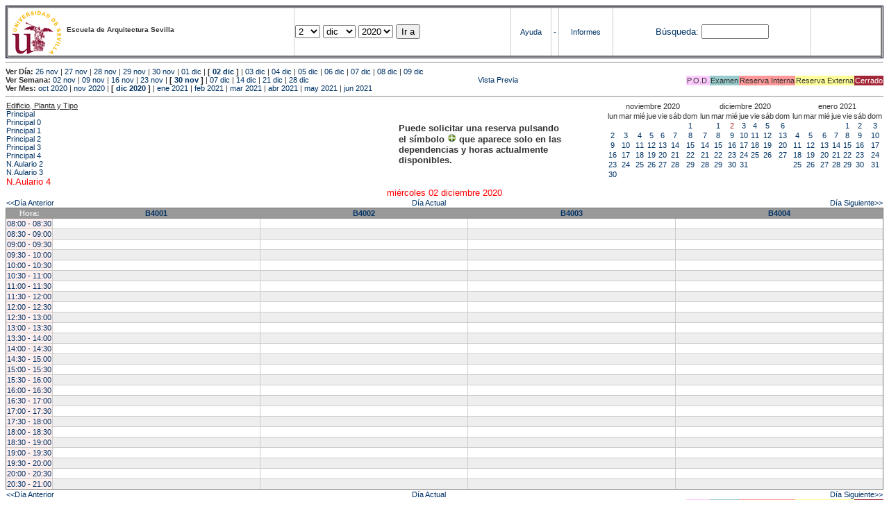

--- FILE ---
content_type: text/html; charset=
request_url: https://etsavirtual.us.es/mrbs/web/day.php?year=2020&month=12&day=2&area=204
body_size: 55794
content:
<!DOCTYPE HTML PUBLIC "-//W3C//DTD HTML 4.01 Transitional//EN"
                      "http://www.w3.org/TR/html4/loose.dtd">
<HTML>
  <HEAD>
    <LINK REL="stylesheet" href="mrbs.css" type="text/css">
    <META HTTP-EQUIV="Content-Type" content="text/html; charset=iso-8859-1">
    <META NAME="Robots" content="noindex">
    <TITLE>Sistema de Reserva de Espacios</TITLE>
    <SCRIPT LANGUAGE="JavaScript">

<!-- Begin

/*   Script inspired by "True Date Selector"
     Created by: Lee Hinder, lee.hinder@ntlworld.com

     Tested with Windows IE 6.0
     Tested with Linux Opera 7.21, Mozilla 1.3, Konqueror 3.1.0

*/

function daysInFebruary (year){
  // February has 28 days unless the year is divisible by four,
  // and if it is the turn of the century then the century year
  // must also be divisible by 400 when it has 29 days
  return (((year % 4 == 0) && ( (!(year % 100 == 0)) || (year % 400 == 0))) ? 29 : 28 );
}

//function for returning how many days there are in a month including leap years
function DaysInMonth(WhichMonth, WhichYear)
{
  var DaysInMonth = 31;
  if (WhichMonth == "4" || WhichMonth == "6" || WhichMonth == "9" || WhichMonth == "11")
    DaysInMonth = 30;
  if (WhichMonth == "2")
    DaysInMonth = daysInFebruary( WhichYear );
  return DaysInMonth;
}

//function to change the available days in a months
function ChangeOptionDays(formObj, prefix)
{
  var DaysObject = eval("formObj." + prefix + "day");
  var MonthObject = eval("formObj." + prefix + "month");
  var YearObject = eval("formObj." + prefix + "year");

  if (DaysObject.selectedIndex && DaysObject.options)
    { // The DOM2 standard way
    // alert("The DOM2 standard way");
    var DaySelIdx = DaysObject.selectedIndex;
    var Month = parseInt(MonthObject.options[MonthObject.selectedIndex].value);
    var Year = parseInt(YearObject.options[YearObject.selectedIndex].value);
    }
  else if (DaysObject.selectedIndex && DaysObject[DaysObject.selectedIndex])
    { // The legacy MRBS way
    // alert("The legacy MRBS way");
    var DaySelIdx = DaysObject.selectedIndex;
    var Month = parseInt(MonthObject[MonthObject.selectedIndex].value);
    var Year = parseInt(YearObject[YearObject.selectedIndex].value);
    }
  else if (DaysObject.value)
    { // Opera 6 stores the selectedIndex in property 'value'.
    // alert("The Opera 6 way");
    var DaySelIdx = parseInt(DaysObject.value);
    var Month = parseInt(MonthObject.options[MonthObject.value].value);
    var Year = parseInt(YearObject.options[YearObject.value].value);
    }

  // alert("Day="+(DaySelIdx+1)+" Month="+Month+" Year="+Year);

  var DaysForThisSelection = DaysInMonth(Month, Year);
  var CurrentDaysInSelection = DaysObject.length;
  if (CurrentDaysInSelection > DaysForThisSelection)
  {
    for (i=0; i<(CurrentDaysInSelection-DaysForThisSelection); i++)
    {
      DaysObject.options[DaysObject.options.length - 1] = null
    }
  }
  if (DaysForThisSelection > CurrentDaysInSelection)
  {
    for (i=0; i<DaysForThisSelection; i++)
    {
      DaysObject.options[i] = new Option(eval(i + 1));
    }
  }
  if (DaysObject.selectedIndex < 0) DaysObject.selectedIndex = 0;
  if (DaySelIdx >= DaysForThisSelection)
    DaysObject.selectedIndex = DaysForThisSelection-1;
  else
    DaysObject.selectedIndex = DaySelIdx;
}

  //  End -->
    </SCRIPT>
  </HEAD>
<BODY BGCOLOR="#ffffed" TEXT=black LINK="#5B69A6" VLINK="#5B69A6" ALINK=red>
	   
   
    <TABLE WIDTH="100%">
      <TR>
        <TD BGCOLOR="rgb(160,194,222)">
          <TABLE WIDTH="100%" BORDER=3>
            <TR>
              <TD CLASS="banner" BGCOLOR="#C0E0FF">
                <FONT SIZE=1>
                <IMG SRC="marca.jpg" align=middle> <B>Escuela de Arquitectura Sevilla</B><BR></FONT></TD>


                </FONT>
              </TD>
              <TD CLASS="banner" BGCOLOR="#C0E0FF">
                <FORM ACTION="day.php" METHOD=GET name="Form1">
                  <FONT SIZE=2>

                  <SELECT NAME="day">
                    <OPTION>1
                    <OPTION SELECTED>2
                    <OPTION>3
                    <OPTION>4
                    <OPTION>5
                    <OPTION>6
                    <OPTION>7
                    <OPTION>8
                    <OPTION>9
                    <OPTION>10
                    <OPTION>11
                    <OPTION>12
                    <OPTION>13
                    <OPTION>14
                    <OPTION>15
                    <OPTION>16
                    <OPTION>17
                    <OPTION>18
                    <OPTION>19
                    <OPTION>20
                    <OPTION>21
                    <OPTION>22
                    <OPTION>23
                    <OPTION>24
                    <OPTION>25
                    <OPTION>26
                    <OPTION>27
                    <OPTION>28
                    <OPTION>29
                    <OPTION>30
                    <OPTION>31
                  </SELECT>

                  <SELECT NAME="month" onchange="ChangeOptionDays(this.form,'')">
                    <OPTION VALUE="1">ene
                    <OPTION VALUE="2">feb
                    <OPTION VALUE="3">mar
                    <OPTION VALUE="4">abr
                    <OPTION VALUE="5">may
                    <OPTION VALUE="6">jun
                    <OPTION VALUE="7">jul
                    <OPTION VALUE="8">ago
                    <OPTION VALUE="9">sep
                    <OPTION VALUE="10">oct
                    <OPTION VALUE="11">nov
                    <OPTION VALUE="12" SELECTED>dic
                  </SELECT>
	          <SELECT NAME="year" onchange="ChangeOptionDays(this.form,'')">
                    <OPTION VALUE="2015">2015
                    <OPTION VALUE="2016">2016
                    <OPTION VALUE="2017">2017
                    <OPTION VALUE="2018">2018
                    <OPTION VALUE="2019">2019
                    <OPTION VALUE="2020" SELECTED>2020
                    <OPTION VALUE="2021">2021
                    <OPTION VALUE="2022">2022
                    <OPTION VALUE="2023">2023
                    <OPTION VALUE="2024">2024
                    <OPTION VALUE="2025">2025
                    <OPTION VALUE="2026">2026
                    <OPTION VALUE="2027">2027
                    <OPTION VALUE="2028">2028
                    <OPTION VALUE="2029">2029
                    <OPTION VALUE="2030">2030
                    <OPTION VALUE="2031">2031
                  </SELECT>
                    <INPUT TYPE=HIDDEN NAME=area VALUE=204>
	            <SCRIPT LANGUAGE="JavaScript">
                    <!--
                    // fix number of days for the $month/$year that you start with
                    ChangeOptionDays(document.Form1, ''); // Note: The 2nd arg must match the first in the call to genDateSelector above.
                    // -->
                    </SCRIPT>
                    <INPUT TYPE=SUBMIT VALUE="Ir a">
                  </FONT>
                </FORM>
              </TD>
              <TD CLASS="banner" BGCOLOR="#C0E0FF" ALIGN=CENTER>
                <A HREF="help.php?day=2&month=12&year=2020">Ayuda</A>
              </TD>
              <TD CLASS="banner" BGCOLOR="C0E0FF" ALIGN=CENTER>
                <A HREF="admin.php?day=2&month=12&year=2020">-</A>
              </TD>
              <TD CLASS="banner" BGCOLOR="#C0E0FF" ALIGN=CENTER>
                <A HREF="report.php">Informes</A>
              </TD>
              <TD CLASS="banner" BGCOLOR="#C0E0FF" ALIGN=CENTER>
                <FORM METHOD=GET ACTION="search.php">
                  <FONT SIZE=2>
                    <A HREF="search.php?advanced=1">B&uacute;squeda:</A>
                  </FONT>
                  <INPUT TYPE=TEXT   NAME="search_str" VALUE="" SIZE=10>
                  <INPUT TYPE=HIDDEN NAME=day        VALUE="2"        >
                  <INPUT TYPE=HIDDEN NAME=month      VALUE="12"        >
                  <INPUT TYPE=HIDDEN NAME=year       VALUE="2020"        >

                  <INPUT TYPE=HIDDEN NAME=area VALUE=204>
                </FORM>
              </TD>
              <TD CLASS="banner" BGCOLOR="#C0E0FF" ALIGN=CENTER>
                <br>
                <FORM METHOD=POST ACTION="admin.php">
                  <input type="hidden" name="TargetURL" value="day.php?year=2020&month=12&day=2&area=204" />
                  <input type="hidden" name="Action" value="QueryName" />
                  <input type="submit" style="background-color:white; border:none; color:white" value=" Entrar " />
                </FORM>
              </TD>
            </TR>
          </TABLE>
	 </TD>
      </TR>
    </TABLE>

<HR><B>Ver D&iacute;a:</B>
<a href="day.php?year=2020&month=11&day=26&area=204">26 nov</a>
 | <a href="day.php?year=2020&month=11&day=27&area=204">27 nov</a>
 | <a href="day.php?year=2020&month=11&day=28&area=204">28 nov</a>
 | <a href="day.php?year=2020&month=11&day=29&area=204">29 nov</a>
 | <a href="day.php?year=2020&month=11&day=30&area=204">30 nov</a>
 | <a href="day.php?year=2020&month=12&day=01&area=204">01 dic</a>
 | <b>[ <a href="day.php?year=2020&month=12&day=02&area=204">02 dic</a>
]</b>  | <a href="day.php?year=2020&month=12&day=03&area=204">03 dic</a>
 | <a href="day.php?year=2020&month=12&day=04&area=204">04 dic</a>
 | <a href="day.php?year=2020&month=12&day=05&area=204">05 dic</a>
 | <a href="day.php?year=2020&month=12&day=06&area=204">06 dic</a>
 | <a href="day.php?year=2020&month=12&day=07&area=204">07 dic</a>
 | <a href="day.php?year=2020&month=12&day=08&area=204">08 dic</a>
 | <a href="day.php?year=2020&month=12&day=09&area=204">09 dic</a>
<BR><B>Ver Semana:</B>
<a href="week.php?year=2020&month=11&day=02&area=204">02 nov</a>
 | <a href="week.php?year=2020&month=11&day=09&area=204">09 nov</a>
 | <a href="week.php?year=2020&month=11&day=16&area=204">16 nov</a>
 | <a href="week.php?year=2020&month=11&day=23&area=204">23 nov</a>
 | <b>[ <a href="week.php?year=2020&month=11&day=30&area=204">30 nov</a>
]</b>  | <a href="week.php?year=2020&month=12&day=07&area=204">07 dic</a>
 | <a href="week.php?year=2020&month=12&day=14&area=204">14 dic</a>
 | <a href="week.php?year=2020&month=12&day=21&area=204">21 dic</a>
 | <a href="week.php?year=2020&month=12&day=28&area=204">28 dic</a>
<table VALIGN=Bottom ALIGN=Right  border=0><tr>
<td class="A" bgcolor="#FFCCFF" style="white-space:nowrap;">P.O.D.</td>
<td class="B" bgcolor="#99CCCC" style="white-space:nowrap;">Examen</td>
<td class="C" bgcolor="#FF9999" style="white-space:nowrap;">Reserva Interna</td>
<td class="D" bgcolor="#FFFF99" style="white-space:nowrap;">Reserva Externa</td>
<td class="F" bgcolor="#FFCC99" style="white-space:nowrap;"><FONT COLOR=white>Cerrado</FONT></td>
</table>
 <a href="day.php?year=2020&month=12&day=2&area=204&pview=1">                                                                                Vista Previa</a><BR><B>Ver Mes:</B>
<a href="month.php?year=2020&month=10&area=204">oct 2020</a>
 | <a href="month.php?year=2020&month=11&area=204">nov 2020</a>
 | <b>[ <a href="month.php?year=2020&month=12&area=204">dic 2020</a>
]</b>  | <a href="month.php?year=2021&month=01&area=204">ene 2021</a>
 | <a href="month.php?year=2021&month=02&area=204">feb 2021</a>
 | <a href="month.php?year=2021&month=03&area=204">mar 2021</a>
 | <a href="month.php?year=2021&month=04&area=204">abr 2021</a>
 | <a href="month.php?year=2021&month=05&area=204">may 2021</a>
 | <a href="month.php?year=2021&month=06&area=204">jun 2021</a>


<HR>

</BODY>
</HTML><table width="100%"><tr><td width="60%"><u>Edificio, Planta y Tipo</u><br><a href="day.php?year=2020&month=12&day=2&area=99"> Principal</a><br>
<a href="day.php?year=2020&month=12&day=2&area=100"> Principal 0</a><br>
<a href="day.php?year=2020&month=12&day=2&area=101"> Principal 1</a><br>
<a href="day.php?year=2020&month=12&day=2&area=102"> Principal 2</a><br>
<a href="day.php?year=2020&month=12&day=2&area=103"> Principal 3</a><br>
<a href="day.php?year=2020&month=12&day=2&area=104"> Principal 4</a><br>
<a href="day.php?year=2020&month=12&day=2&area=448">N.Aulario 2</a><br>
<a href="day.php?year=2020&month=12&day=2&area=203">N.Aulario 3</a><br>
<a href="day.php?year=2020&month=12&day=2&area=204"><font size="2" color="red">N.Aulario 4</font></a><br>
</td>
<td width="30%" style='vertical-align:middle'><p style='font-weight: bold; font-size:13px'>Puede solicitar una reserva pulsando<BR>el símbolo <img src=new.gif width=13 border=0> que aparece solo en las<BR>dependencias y horas actualmente<BR>disponibles.</p></td><td><table class="calendar">
<tr>
<td align=center valign=top class="calendarHeader" colspan=7>noviembre&nbsp;2020</td>
</tr>
<tr>
<td align=center valign=top class="calendarHeader">lun</td>
<td align=center valign=top class="calendarHeader">mar</td>
<td align=center valign=top class="calendarHeader">mié</td>
<td align=center valign=top class="calendarHeader">jue</td>
<td align=center valign=top class="calendarHeader">vie</td>
<td align=center valign=top class="calendarHeader">sáb</td>
<td align=center valign=top class="calendarHeader">dom</td>
</tr>
<tr>
<td class="calendar" align="center" valign="top">&nbsp;</td>
<td class="calendar" align="center" valign="top">&nbsp;</td>
<td class="calendar" align="center" valign="top">&nbsp;</td>
<td class="calendar" align="center" valign="top">&nbsp;</td>
<td class="calendar" align="center" valign="top">&nbsp;</td>
<td class="calendar" align="center" valign="top">&nbsp;</td>
<td class="calendar" align="center" valign="top"><a href="day.php?year=2020&month=11&day=1&area=204">1</a></td>
</tr>
<tr>
<td class="calendar" align="center" valign="top"><a href="day.php?year=2020&month=11&day=2&area=204">2</a></td>
<td class="calendar" align="center" valign="top"><a href="day.php?year=2020&month=11&day=3&area=204">3</a></td>
<td class="calendar" align="center" valign="top"><a href="day.php?year=2020&month=11&day=4&area=204">4</a></td>
<td class="calendar" align="center" valign="top"><a href="day.php?year=2020&month=11&day=5&area=204">5</a></td>
<td class="calendar" align="center" valign="top"><a href="day.php?year=2020&month=11&day=6&area=204">6</a></td>
<td class="calendar" align="center" valign="top"><a href="day.php?year=2020&month=11&day=7&area=204">7</a></td>
<td class="calendar" align="center" valign="top"><a href="day.php?year=2020&month=11&day=8&area=204">8</a></td>
</tr>
<tr>
<td class="calendar" align="center" valign="top"><a href="day.php?year=2020&month=11&day=9&area=204">9</a></td>
<td class="calendar" align="center" valign="top"><a href="day.php?year=2020&month=11&day=10&area=204">10</a></td>
<td class="calendar" align="center" valign="top"><a href="day.php?year=2020&month=11&day=11&area=204">11</a></td>
<td class="calendar" align="center" valign="top"><a href="day.php?year=2020&month=11&day=12&area=204">12</a></td>
<td class="calendar" align="center" valign="top"><a href="day.php?year=2020&month=11&day=13&area=204">13</a></td>
<td class="calendar" align="center" valign="top"><a href="day.php?year=2020&month=11&day=14&area=204">14</a></td>
<td class="calendar" align="center" valign="top"><a href="day.php?year=2020&month=11&day=15&area=204">15</a></td>
</tr>
<tr>
<td class="calendar" align="center" valign="top"><a href="day.php?year=2020&month=11&day=16&area=204">16</a></td>
<td class="calendar" align="center" valign="top"><a href="day.php?year=2020&month=11&day=17&area=204">17</a></td>
<td class="calendar" align="center" valign="top"><a href="day.php?year=2020&month=11&day=18&area=204">18</a></td>
<td class="calendar" align="center" valign="top"><a href="day.php?year=2020&month=11&day=19&area=204">19</a></td>
<td class="calendar" align="center" valign="top"><a href="day.php?year=2020&month=11&day=20&area=204">20</a></td>
<td class="calendar" align="center" valign="top"><a href="day.php?year=2020&month=11&day=21&area=204">21</a></td>
<td class="calendar" align="center" valign="top"><a href="day.php?year=2020&month=11&day=22&area=204">22</a></td>
</tr>
<tr>
<td class="calendar" align="center" valign="top"><a href="day.php?year=2020&month=11&day=23&area=204">23</a></td>
<td class="calendar" align="center" valign="top"><a href="day.php?year=2020&month=11&day=24&area=204">24</a></td>
<td class="calendar" align="center" valign="top"><a href="day.php?year=2020&month=11&day=25&area=204">25</a></td>
<td class="calendar" align="center" valign="top"><a href="day.php?year=2020&month=11&day=26&area=204">26</a></td>
<td class="calendar" align="center" valign="top"><a href="day.php?year=2020&month=11&day=27&area=204">27</a></td>
<td class="calendar" align="center" valign="top"><a href="day.php?year=2020&month=11&day=28&area=204">28</a></td>
<td class="calendar" align="center" valign="top"><a href="day.php?year=2020&month=11&day=29&area=204">29</a></td>
</tr>
<tr>
<td class="calendar" align="center" valign="top"><a href="day.php?year=2020&month=11&day=30&area=204">30</a></td>
<td class="calendar" align="center" valign="top">&nbsp;</td>
<td class="calendar" align="center" valign="top">&nbsp;</td>
<td class="calendar" align="center" valign="top">&nbsp;</td>
<td class="calendar" align="center" valign="top">&nbsp;</td>
<td class="calendar" align="center" valign="top">&nbsp;</td>
<td class="calendar" align="center" valign="top">&nbsp;</td>
</tr>
</table>
</td><td><table class="calendar">
<tr>
<td align=center valign=top class="calendarHeader" colspan=7>diciembre&nbsp;2020</td>
</tr>
<tr>
<td align=center valign=top class="calendarHeader">lun</td>
<td align=center valign=top class="calendarHeader">mar</td>
<td align=center valign=top class="calendarHeader">mié</td>
<td align=center valign=top class="calendarHeader">jue</td>
<td align=center valign=top class="calendarHeader">vie</td>
<td align=center valign=top class="calendarHeader">sáb</td>
<td align=center valign=top class="calendarHeader">dom</td>
</tr>
<tr>
<td class="calendar" align="center" valign="top">&nbsp;</td>
<td class="calendar" align="center" valign="top"><a href="day.php?year=2020&month=12&day=1&area=204">1</a></td>
<td class="calendar" align="center" valign="top"><a href="day.php?year=2020&month=12&day=2&area=204"><font class="calendarHighlight">2</font></a></td>
<td class="calendar" align="center" valign="top"><a href="day.php?year=2020&month=12&day=3&area=204">3</a></td>
<td class="calendar" align="center" valign="top"><a href="day.php?year=2020&month=12&day=4&area=204">4</a></td>
<td class="calendar" align="center" valign="top"><a href="day.php?year=2020&month=12&day=5&area=204">5</a></td>
<td class="calendar" align="center" valign="top"><a href="day.php?year=2020&month=12&day=6&area=204">6</a></td>
</tr>
<tr>
<td class="calendar" align="center" valign="top"><a href="day.php?year=2020&month=12&day=7&area=204">7</a></td>
<td class="calendar" align="center" valign="top"><a href="day.php?year=2020&month=12&day=8&area=204">8</a></td>
<td class="calendar" align="center" valign="top"><a href="day.php?year=2020&month=12&day=9&area=204">9</a></td>
<td class="calendar" align="center" valign="top"><a href="day.php?year=2020&month=12&day=10&area=204">10</a></td>
<td class="calendar" align="center" valign="top"><a href="day.php?year=2020&month=12&day=11&area=204">11</a></td>
<td class="calendar" align="center" valign="top"><a href="day.php?year=2020&month=12&day=12&area=204">12</a></td>
<td class="calendar" align="center" valign="top"><a href="day.php?year=2020&month=12&day=13&area=204">13</a></td>
</tr>
<tr>
<td class="calendar" align="center" valign="top"><a href="day.php?year=2020&month=12&day=14&area=204">14</a></td>
<td class="calendar" align="center" valign="top"><a href="day.php?year=2020&month=12&day=15&area=204">15</a></td>
<td class="calendar" align="center" valign="top"><a href="day.php?year=2020&month=12&day=16&area=204">16</a></td>
<td class="calendar" align="center" valign="top"><a href="day.php?year=2020&month=12&day=17&area=204">17</a></td>
<td class="calendar" align="center" valign="top"><a href="day.php?year=2020&month=12&day=18&area=204">18</a></td>
<td class="calendar" align="center" valign="top"><a href="day.php?year=2020&month=12&day=19&area=204">19</a></td>
<td class="calendar" align="center" valign="top"><a href="day.php?year=2020&month=12&day=20&area=204">20</a></td>
</tr>
<tr>
<td class="calendar" align="center" valign="top"><a href="day.php?year=2020&month=12&day=21&area=204">21</a></td>
<td class="calendar" align="center" valign="top"><a href="day.php?year=2020&month=12&day=22&area=204">22</a></td>
<td class="calendar" align="center" valign="top"><a href="day.php?year=2020&month=12&day=23&area=204">23</a></td>
<td class="calendar" align="center" valign="top"><a href="day.php?year=2020&month=12&day=24&area=204">24</a></td>
<td class="calendar" align="center" valign="top"><a href="day.php?year=2020&month=12&day=25&area=204">25</a></td>
<td class="calendar" align="center" valign="top"><a href="day.php?year=2020&month=12&day=26&area=204">26</a></td>
<td class="calendar" align="center" valign="top"><a href="day.php?year=2020&month=12&day=27&area=204">27</a></td>
</tr>
<tr>
<td class="calendar" align="center" valign="top"><a href="day.php?year=2020&month=12&day=28&area=204">28</a></td>
<td class="calendar" align="center" valign="top"><a href="day.php?year=2020&month=12&day=29&area=204">29</a></td>
<td class="calendar" align="center" valign="top"><a href="day.php?year=2020&month=12&day=30&area=204">30</a></td>
<td class="calendar" align="center" valign="top"><a href="day.php?year=2020&month=12&day=31&area=204">31</a></td>
<td class="calendar" align="center" valign="top">&nbsp;</td>
<td class="calendar" align="center" valign="top">&nbsp;</td>
<td class="calendar" align="center" valign="top">&nbsp;</td>
</tr>
</table>
</td><td><table class="calendar">
<tr>
<td align=center valign=top class="calendarHeader" colspan=7>enero&nbsp;2021</td>
</tr>
<tr>
<td align=center valign=top class="calendarHeader">lun</td>
<td align=center valign=top class="calendarHeader">mar</td>
<td align=center valign=top class="calendarHeader">mié</td>
<td align=center valign=top class="calendarHeader">jue</td>
<td align=center valign=top class="calendarHeader">vie</td>
<td align=center valign=top class="calendarHeader">sáb</td>
<td align=center valign=top class="calendarHeader">dom</td>
</tr>
<tr>
<td class="calendar" align="center" valign="top">&nbsp;</td>
<td class="calendar" align="center" valign="top">&nbsp;</td>
<td class="calendar" align="center" valign="top">&nbsp;</td>
<td class="calendar" align="center" valign="top">&nbsp;</td>
<td class="calendar" align="center" valign="top"><a href="day.php?year=2021&month=01&day=1&area=204">1</a></td>
<td class="calendar" align="center" valign="top"><a href="day.php?year=2021&month=01&day=2&area=204">2</a></td>
<td class="calendar" align="center" valign="top"><a href="day.php?year=2021&month=01&day=3&area=204">3</a></td>
</tr>
<tr>
<td class="calendar" align="center" valign="top"><a href="day.php?year=2021&month=01&day=4&area=204">4</a></td>
<td class="calendar" align="center" valign="top"><a href="day.php?year=2021&month=01&day=5&area=204">5</a></td>
<td class="calendar" align="center" valign="top"><a href="day.php?year=2021&month=01&day=6&area=204">6</a></td>
<td class="calendar" align="center" valign="top"><a href="day.php?year=2021&month=01&day=7&area=204">7</a></td>
<td class="calendar" align="center" valign="top"><a href="day.php?year=2021&month=01&day=8&area=204">8</a></td>
<td class="calendar" align="center" valign="top"><a href="day.php?year=2021&month=01&day=9&area=204">9</a></td>
<td class="calendar" align="center" valign="top"><a href="day.php?year=2021&month=01&day=10&area=204">10</a></td>
</tr>
<tr>
<td class="calendar" align="center" valign="top"><a href="day.php?year=2021&month=01&day=11&area=204">11</a></td>
<td class="calendar" align="center" valign="top"><a href="day.php?year=2021&month=01&day=12&area=204">12</a></td>
<td class="calendar" align="center" valign="top"><a href="day.php?year=2021&month=01&day=13&area=204">13</a></td>
<td class="calendar" align="center" valign="top"><a href="day.php?year=2021&month=01&day=14&area=204">14</a></td>
<td class="calendar" align="center" valign="top"><a href="day.php?year=2021&month=01&day=15&area=204">15</a></td>
<td class="calendar" align="center" valign="top"><a href="day.php?year=2021&month=01&day=16&area=204">16</a></td>
<td class="calendar" align="center" valign="top"><a href="day.php?year=2021&month=01&day=17&area=204">17</a></td>
</tr>
<tr>
<td class="calendar" align="center" valign="top"><a href="day.php?year=2021&month=01&day=18&area=204">18</a></td>
<td class="calendar" align="center" valign="top"><a href="day.php?year=2021&month=01&day=19&area=204">19</a></td>
<td class="calendar" align="center" valign="top"><a href="day.php?year=2021&month=01&day=20&area=204">20</a></td>
<td class="calendar" align="center" valign="top"><a href="day.php?year=2021&month=01&day=21&area=204">21</a></td>
<td class="calendar" align="center" valign="top"><a href="day.php?year=2021&month=01&day=22&area=204">22</a></td>
<td class="calendar" align="center" valign="top"><a href="day.php?year=2021&month=01&day=23&area=204">23</a></td>
<td class="calendar" align="center" valign="top"><a href="day.php?year=2021&month=01&day=24&area=204">24</a></td>
</tr>
<tr>
<td class="calendar" align="center" valign="top"><a href="day.php?year=2021&month=01&day=25&area=204">25</a></td>
<td class="calendar" align="center" valign="top"><a href="day.php?year=2021&month=01&day=26&area=204">26</a></td>
<td class="calendar" align="center" valign="top"><a href="day.php?year=2021&month=01&day=27&area=204">27</a></td>
<td class="calendar" align="center" valign="top"><a href="day.php?year=2021&month=01&day=28&area=204">28</a></td>
<td class="calendar" align="center" valign="top"><a href="day.php?year=2021&month=01&day=29&area=204">29</a></td>
<td class="calendar" align="center" valign="top"><a href="day.php?year=2021&month=01&day=30&area=204">30</a></td>
<td class="calendar" align="center" valign="top"><a href="day.php?year=2021&month=01&day=31&area=204">31</a></td>
</tr>
</table>
</td></tr></table><center><font size="2" color="red">miércoles 02 diciembre 2020</font></a><br></center>
<table width="100%"><tr><td><a href="day.php?year=2020&month=12&day=01&area=204">&lt;&lt;D&iacute;a Anterior</a></td>
        <td align=center><a href="day.php?area=204">D&iacute;a Actual</a></td>
        <td align=right><a href="day.php?year=2020&month=12&day=03&area=204">D&iacute;a Siguiente&gt;&gt;</a></td></tr></table>
<SCRIPT language="JavaScript" type="text/javascript" src="xbLib.js"></SCRIPT>
<SCRIPT language="JavaScript">InitActiveCell(true, true, false, "hybrid", "Selecciona una Casilla para hacer una Reserva.");</SCRIPT>
<table cellspacing=0 border=1 width="100%"><tr><th width="1%">Hora:</th><th width="23%">
            <a href="week.php?year=2020&month=12&day=2&area=204&room=18"
            title="Ver Semana &#10;&#10;0">B4001</a></th><th width="23%">
            <a href="week.php?year=2020&month=12&day=2&area=204&room=19"
            title="Ver Semana &#10;&#10;0">B4002</a></th><th width="23%">
            <a href="week.php?year=2020&month=12&day=2&area=204&room=20"
            title="Ver Semana &#10;&#10;0">B4003</a></th><th width="23%">
            <a href="week.php?year=2020&month=12&day=2&area=204&room=21"
            title="Ver Semana &#10;&#10;0">B4004</a></th></tr>
<tr><td class="red" bgcolor="#FFF0F0" style="white-space:nowrap;"><a href="day.php?year=2020&month=12&day=2&area=204&timetohighlight=800" title="Remarcar esta L&iacute;nea">08:00 - 08:30</a></td>
<td id="204_18_08_00_2020_12_2" class="even_row"><SCRIPT language="JavaScript">
<!--
BeginActiveCell();
// -->
</SCRIPT><center></center><SCRIPT language="JavaScript">
<!--
EndActiveCell();
// -->
</SCRIPT></td>
<td id="204_19_08_00_2020_12_2" class="even_row"><SCRIPT language="JavaScript">
<!--
BeginActiveCell();
// -->
</SCRIPT><center></center><SCRIPT language="JavaScript">
<!--
EndActiveCell();
// -->
</SCRIPT></td>
<td id="204_20_08_00_2020_12_2" class="even_row"><SCRIPT language="JavaScript">
<!--
BeginActiveCell();
// -->
</SCRIPT><center></center><SCRIPT language="JavaScript">
<!--
EndActiveCell();
// -->
</SCRIPT></td>
<td id="204_21_08_00_2020_12_2" class="even_row"><SCRIPT language="JavaScript">
<!--
BeginActiveCell();
// -->
</SCRIPT><center></center><SCRIPT language="JavaScript">
<!--
EndActiveCell();
// -->
</SCRIPT></td>
</tr>
<tr><td class="red" bgcolor="#FFF0F0" style="white-space:nowrap;"><a href="day.php?year=2020&month=12&day=2&area=204&timetohighlight=830" title="Remarcar esta L&iacute;nea">08:30 - 09:00</a></td>
<td id="204_18_08_30_2020_12_2" class="odd_row"><SCRIPT language="JavaScript">
<!--
BeginActiveCell();
// -->
</SCRIPT><center></center><SCRIPT language="JavaScript">
<!--
EndActiveCell();
// -->
</SCRIPT></td>
<td id="204_19_08_30_2020_12_2" class="odd_row"><SCRIPT language="JavaScript">
<!--
BeginActiveCell();
// -->
</SCRIPT><center></center><SCRIPT language="JavaScript">
<!--
EndActiveCell();
// -->
</SCRIPT></td>
<td id="204_20_08_30_2020_12_2" class="odd_row"><SCRIPT language="JavaScript">
<!--
BeginActiveCell();
// -->
</SCRIPT><center></center><SCRIPT language="JavaScript">
<!--
EndActiveCell();
// -->
</SCRIPT></td>
<td id="204_21_08_30_2020_12_2" class="odd_row"><SCRIPT language="JavaScript">
<!--
BeginActiveCell();
// -->
</SCRIPT><center></center><SCRIPT language="JavaScript">
<!--
EndActiveCell();
// -->
</SCRIPT></td>
</tr>
<tr><td class="red" bgcolor="#FFF0F0" style="white-space:nowrap;"><a href="day.php?year=2020&month=12&day=2&area=204&timetohighlight=900" title="Remarcar esta L&iacute;nea">09:00 - 09:30</a></td>
<td id="204_18_09_00_2020_12_2" class="even_row"><SCRIPT language="JavaScript">
<!--
BeginActiveCell();
// -->
</SCRIPT><center></center><SCRIPT language="JavaScript">
<!--
EndActiveCell();
// -->
</SCRIPT></td>
<td id="204_19_09_00_2020_12_2" class="even_row"><SCRIPT language="JavaScript">
<!--
BeginActiveCell();
// -->
</SCRIPT><center></center><SCRIPT language="JavaScript">
<!--
EndActiveCell();
// -->
</SCRIPT></td>
<td id="204_20_09_00_2020_12_2" class="even_row"><SCRIPT language="JavaScript">
<!--
BeginActiveCell();
// -->
</SCRIPT><center></center><SCRIPT language="JavaScript">
<!--
EndActiveCell();
// -->
</SCRIPT></td>
<td id="204_21_09_00_2020_12_2" class="even_row"><SCRIPT language="JavaScript">
<!--
BeginActiveCell();
// -->
</SCRIPT><center></center><SCRIPT language="JavaScript">
<!--
EndActiveCell();
// -->
</SCRIPT></td>
</tr>
<tr><td class="red" bgcolor="#FFF0F0" style="white-space:nowrap;"><a href="day.php?year=2020&month=12&day=2&area=204&timetohighlight=930" title="Remarcar esta L&iacute;nea">09:30 - 10:00</a></td>
<td id="204_18_09_30_2020_12_2" class="odd_row"><SCRIPT language="JavaScript">
<!--
BeginActiveCell();
// -->
</SCRIPT><center></center><SCRIPT language="JavaScript">
<!--
EndActiveCell();
// -->
</SCRIPT></td>
<td id="204_19_09_30_2020_12_2" class="odd_row"><SCRIPT language="JavaScript">
<!--
BeginActiveCell();
// -->
</SCRIPT><center></center><SCRIPT language="JavaScript">
<!--
EndActiveCell();
// -->
</SCRIPT></td>
<td id="204_20_09_30_2020_12_2" class="odd_row"><SCRIPT language="JavaScript">
<!--
BeginActiveCell();
// -->
</SCRIPT><center></center><SCRIPT language="JavaScript">
<!--
EndActiveCell();
// -->
</SCRIPT></td>
<td id="204_21_09_30_2020_12_2" class="odd_row"><SCRIPT language="JavaScript">
<!--
BeginActiveCell();
// -->
</SCRIPT><center></center><SCRIPT language="JavaScript">
<!--
EndActiveCell();
// -->
</SCRIPT></td>
</tr>
<tr><td class="red" bgcolor="#FFF0F0" style="white-space:nowrap;"><a href="day.php?year=2020&month=12&day=2&area=204&timetohighlight=1000" title="Remarcar esta L&iacute;nea">10:00 - 10:30</a></td>
<td id="204_18_10_00_2020_12_2" class="even_row"><SCRIPT language="JavaScript">
<!--
BeginActiveCell();
// -->
</SCRIPT><center></center><SCRIPT language="JavaScript">
<!--
EndActiveCell();
// -->
</SCRIPT></td>
<td id="204_19_10_00_2020_12_2" class="even_row"><SCRIPT language="JavaScript">
<!--
BeginActiveCell();
// -->
</SCRIPT><center></center><SCRIPT language="JavaScript">
<!--
EndActiveCell();
// -->
</SCRIPT></td>
<td id="204_20_10_00_2020_12_2" class="even_row"><SCRIPT language="JavaScript">
<!--
BeginActiveCell();
// -->
</SCRIPT><center></center><SCRIPT language="JavaScript">
<!--
EndActiveCell();
// -->
</SCRIPT></td>
<td id="204_21_10_00_2020_12_2" class="even_row"><SCRIPT language="JavaScript">
<!--
BeginActiveCell();
// -->
</SCRIPT><center></center><SCRIPT language="JavaScript">
<!--
EndActiveCell();
// -->
</SCRIPT></td>
</tr>
<tr><td class="red" bgcolor="#FFF0F0" style="white-space:nowrap;"><a href="day.php?year=2020&month=12&day=2&area=204&timetohighlight=1030" title="Remarcar esta L&iacute;nea">10:30 - 11:00</a></td>
<td id="204_18_10_30_2020_12_2" class="odd_row"><SCRIPT language="JavaScript">
<!--
BeginActiveCell();
// -->
</SCRIPT><center></center><SCRIPT language="JavaScript">
<!--
EndActiveCell();
// -->
</SCRIPT></td>
<td id="204_19_10_30_2020_12_2" class="odd_row"><SCRIPT language="JavaScript">
<!--
BeginActiveCell();
// -->
</SCRIPT><center></center><SCRIPT language="JavaScript">
<!--
EndActiveCell();
// -->
</SCRIPT></td>
<td id="204_20_10_30_2020_12_2" class="odd_row"><SCRIPT language="JavaScript">
<!--
BeginActiveCell();
// -->
</SCRIPT><center></center><SCRIPT language="JavaScript">
<!--
EndActiveCell();
// -->
</SCRIPT></td>
<td id="204_21_10_30_2020_12_2" class="odd_row"><SCRIPT language="JavaScript">
<!--
BeginActiveCell();
// -->
</SCRIPT><center></center><SCRIPT language="JavaScript">
<!--
EndActiveCell();
// -->
</SCRIPT></td>
</tr>
<tr><td class="red" bgcolor="#FFF0F0" style="white-space:nowrap;"><a href="day.php?year=2020&month=12&day=2&area=204&timetohighlight=1100" title="Remarcar esta L&iacute;nea">11:00 - 11:30</a></td>
<td id="204_18_11_00_2020_12_2" class="even_row"><SCRIPT language="JavaScript">
<!--
BeginActiveCell();
// -->
</SCRIPT><center></center><SCRIPT language="JavaScript">
<!--
EndActiveCell();
// -->
</SCRIPT></td>
<td id="204_19_11_00_2020_12_2" class="even_row"><SCRIPT language="JavaScript">
<!--
BeginActiveCell();
// -->
</SCRIPT><center></center><SCRIPT language="JavaScript">
<!--
EndActiveCell();
// -->
</SCRIPT></td>
<td id="204_20_11_00_2020_12_2" class="even_row"><SCRIPT language="JavaScript">
<!--
BeginActiveCell();
// -->
</SCRIPT><center></center><SCRIPT language="JavaScript">
<!--
EndActiveCell();
// -->
</SCRIPT></td>
<td id="204_21_11_00_2020_12_2" class="even_row"><SCRIPT language="JavaScript">
<!--
BeginActiveCell();
// -->
</SCRIPT><center></center><SCRIPT language="JavaScript">
<!--
EndActiveCell();
// -->
</SCRIPT></td>
</tr>
<tr><td class="red" bgcolor="#FFF0F0" style="white-space:nowrap;"><a href="day.php?year=2020&month=12&day=2&area=204&timetohighlight=1130" title="Remarcar esta L&iacute;nea">11:30 - 12:00</a></td>
<td id="204_18_11_30_2020_12_2" class="odd_row"><SCRIPT language="JavaScript">
<!--
BeginActiveCell();
// -->
</SCRIPT><center></center><SCRIPT language="JavaScript">
<!--
EndActiveCell();
// -->
</SCRIPT></td>
<td id="204_19_11_30_2020_12_2" class="odd_row"><SCRIPT language="JavaScript">
<!--
BeginActiveCell();
// -->
</SCRIPT><center></center><SCRIPT language="JavaScript">
<!--
EndActiveCell();
// -->
</SCRIPT></td>
<td id="204_20_11_30_2020_12_2" class="odd_row"><SCRIPT language="JavaScript">
<!--
BeginActiveCell();
// -->
</SCRIPT><center></center><SCRIPT language="JavaScript">
<!--
EndActiveCell();
// -->
</SCRIPT></td>
<td id="204_21_11_30_2020_12_2" class="odd_row"><SCRIPT language="JavaScript">
<!--
BeginActiveCell();
// -->
</SCRIPT><center></center><SCRIPT language="JavaScript">
<!--
EndActiveCell();
// -->
</SCRIPT></td>
</tr>
<tr><td class="red" bgcolor="#FFF0F0" style="white-space:nowrap;"><a href="day.php?year=2020&month=12&day=2&area=204&timetohighlight=1200" title="Remarcar esta L&iacute;nea">12:00 - 12:30</a></td>
<td id="204_18_12_00_2020_12_2" class="even_row"><SCRIPT language="JavaScript">
<!--
BeginActiveCell();
// -->
</SCRIPT><center></center><SCRIPT language="JavaScript">
<!--
EndActiveCell();
// -->
</SCRIPT></td>
<td id="204_19_12_00_2020_12_2" class="even_row"><SCRIPT language="JavaScript">
<!--
BeginActiveCell();
// -->
</SCRIPT><center></center><SCRIPT language="JavaScript">
<!--
EndActiveCell();
// -->
</SCRIPT></td>
<td id="204_20_12_00_2020_12_2" class="even_row"><SCRIPT language="JavaScript">
<!--
BeginActiveCell();
// -->
</SCRIPT><center></center><SCRIPT language="JavaScript">
<!--
EndActiveCell();
// -->
</SCRIPT></td>
<td id="204_21_12_00_2020_12_2" class="even_row"><SCRIPT language="JavaScript">
<!--
BeginActiveCell();
// -->
</SCRIPT><center></center><SCRIPT language="JavaScript">
<!--
EndActiveCell();
// -->
</SCRIPT></td>
</tr>
<tr><td class="red" bgcolor="#FFF0F0" style="white-space:nowrap;"><a href="day.php?year=2020&month=12&day=2&area=204&timetohighlight=1230" title="Remarcar esta L&iacute;nea">12:30 - 13:00</a></td>
<td id="204_18_12_30_2020_12_2" class="odd_row"><SCRIPT language="JavaScript">
<!--
BeginActiveCell();
// -->
</SCRIPT><center></center><SCRIPT language="JavaScript">
<!--
EndActiveCell();
// -->
</SCRIPT></td>
<td id="204_19_12_30_2020_12_2" class="odd_row"><SCRIPT language="JavaScript">
<!--
BeginActiveCell();
// -->
</SCRIPT><center></center><SCRIPT language="JavaScript">
<!--
EndActiveCell();
// -->
</SCRIPT></td>
<td id="204_20_12_30_2020_12_2" class="odd_row"><SCRIPT language="JavaScript">
<!--
BeginActiveCell();
// -->
</SCRIPT><center></center><SCRIPT language="JavaScript">
<!--
EndActiveCell();
// -->
</SCRIPT></td>
<td id="204_21_12_30_2020_12_2" class="odd_row"><SCRIPT language="JavaScript">
<!--
BeginActiveCell();
// -->
</SCRIPT><center></center><SCRIPT language="JavaScript">
<!--
EndActiveCell();
// -->
</SCRIPT></td>
</tr>
<tr><td class="red" bgcolor="#FFF0F0" style="white-space:nowrap;"><a href="day.php?year=2020&month=12&day=2&area=204&timetohighlight=1300" title="Remarcar esta L&iacute;nea">13:00 - 13:30</a></td>
<td id="204_18_13_00_2020_12_2" class="even_row"><SCRIPT language="JavaScript">
<!--
BeginActiveCell();
// -->
</SCRIPT><center></center><SCRIPT language="JavaScript">
<!--
EndActiveCell();
// -->
</SCRIPT></td>
<td id="204_19_13_00_2020_12_2" class="even_row"><SCRIPT language="JavaScript">
<!--
BeginActiveCell();
// -->
</SCRIPT><center></center><SCRIPT language="JavaScript">
<!--
EndActiveCell();
// -->
</SCRIPT></td>
<td id="204_20_13_00_2020_12_2" class="even_row"><SCRIPT language="JavaScript">
<!--
BeginActiveCell();
// -->
</SCRIPT><center></center><SCRIPT language="JavaScript">
<!--
EndActiveCell();
// -->
</SCRIPT></td>
<td id="204_21_13_00_2020_12_2" class="even_row"><SCRIPT language="JavaScript">
<!--
BeginActiveCell();
// -->
</SCRIPT><center></center><SCRIPT language="JavaScript">
<!--
EndActiveCell();
// -->
</SCRIPT></td>
</tr>
<tr><td class="red" bgcolor="#FFF0F0" style="white-space:nowrap;"><a href="day.php?year=2020&month=12&day=2&area=204&timetohighlight=1330" title="Remarcar esta L&iacute;nea">13:30 - 14:00</a></td>
<td id="204_18_13_30_2020_12_2" class="odd_row"><SCRIPT language="JavaScript">
<!--
BeginActiveCell();
// -->
</SCRIPT><center></center><SCRIPT language="JavaScript">
<!--
EndActiveCell();
// -->
</SCRIPT></td>
<td id="204_19_13_30_2020_12_2" class="odd_row"><SCRIPT language="JavaScript">
<!--
BeginActiveCell();
// -->
</SCRIPT><center></center><SCRIPT language="JavaScript">
<!--
EndActiveCell();
// -->
</SCRIPT></td>
<td id="204_20_13_30_2020_12_2" class="odd_row"><SCRIPT language="JavaScript">
<!--
BeginActiveCell();
// -->
</SCRIPT><center></center><SCRIPT language="JavaScript">
<!--
EndActiveCell();
// -->
</SCRIPT></td>
<td id="204_21_13_30_2020_12_2" class="odd_row"><SCRIPT language="JavaScript">
<!--
BeginActiveCell();
// -->
</SCRIPT><center></center><SCRIPT language="JavaScript">
<!--
EndActiveCell();
// -->
</SCRIPT></td>
</tr>
<tr><td class="red" bgcolor="#FFF0F0" style="white-space:nowrap;"><a href="day.php?year=2020&month=12&day=2&area=204&timetohighlight=1400" title="Remarcar esta L&iacute;nea">14:00 - 14:30</a></td>
<td id="204_18_14_00_2020_12_2" class="even_row"><SCRIPT language="JavaScript">
<!--
BeginActiveCell();
// -->
</SCRIPT><center></center><SCRIPT language="JavaScript">
<!--
EndActiveCell();
// -->
</SCRIPT></td>
<td id="204_19_14_00_2020_12_2" class="even_row"><SCRIPT language="JavaScript">
<!--
BeginActiveCell();
// -->
</SCRIPT><center></center><SCRIPT language="JavaScript">
<!--
EndActiveCell();
// -->
</SCRIPT></td>
<td id="204_20_14_00_2020_12_2" class="even_row"><SCRIPT language="JavaScript">
<!--
BeginActiveCell();
// -->
</SCRIPT><center></center><SCRIPT language="JavaScript">
<!--
EndActiveCell();
// -->
</SCRIPT></td>
<td id="204_21_14_00_2020_12_2" class="even_row"><SCRIPT language="JavaScript">
<!--
BeginActiveCell();
// -->
</SCRIPT><center></center><SCRIPT language="JavaScript">
<!--
EndActiveCell();
// -->
</SCRIPT></td>
</tr>
<tr><td class="red" bgcolor="#FFF0F0" style="white-space:nowrap;"><a href="day.php?year=2020&month=12&day=2&area=204&timetohighlight=1430" title="Remarcar esta L&iacute;nea">14:30 - 15:00</a></td>
<td id="204_18_14_30_2020_12_2" class="odd_row"><SCRIPT language="JavaScript">
<!--
BeginActiveCell();
// -->
</SCRIPT><center></center><SCRIPT language="JavaScript">
<!--
EndActiveCell();
// -->
</SCRIPT></td>
<td id="204_19_14_30_2020_12_2" class="odd_row"><SCRIPT language="JavaScript">
<!--
BeginActiveCell();
// -->
</SCRIPT><center></center><SCRIPT language="JavaScript">
<!--
EndActiveCell();
// -->
</SCRIPT></td>
<td id="204_20_14_30_2020_12_2" class="odd_row"><SCRIPT language="JavaScript">
<!--
BeginActiveCell();
// -->
</SCRIPT><center></center><SCRIPT language="JavaScript">
<!--
EndActiveCell();
// -->
</SCRIPT></td>
<td id="204_21_14_30_2020_12_2" class="odd_row"><SCRIPT language="JavaScript">
<!--
BeginActiveCell();
// -->
</SCRIPT><center></center><SCRIPT language="JavaScript">
<!--
EndActiveCell();
// -->
</SCRIPT></td>
</tr>
<tr><td class="red" bgcolor="#FFF0F0" style="white-space:nowrap;"><a href="day.php?year=2020&month=12&day=2&area=204&timetohighlight=1500" title="Remarcar esta L&iacute;nea">15:00 - 15:30</a></td>
<td id="204_18_15_00_2020_12_2" class="even_row"><SCRIPT language="JavaScript">
<!--
BeginActiveCell();
// -->
</SCRIPT><center></center><SCRIPT language="JavaScript">
<!--
EndActiveCell();
// -->
</SCRIPT></td>
<td id="204_19_15_00_2020_12_2" class="even_row"><SCRIPT language="JavaScript">
<!--
BeginActiveCell();
// -->
</SCRIPT><center></center><SCRIPT language="JavaScript">
<!--
EndActiveCell();
// -->
</SCRIPT></td>
<td id="204_20_15_00_2020_12_2" class="even_row"><SCRIPT language="JavaScript">
<!--
BeginActiveCell();
// -->
</SCRIPT><center></center><SCRIPT language="JavaScript">
<!--
EndActiveCell();
// -->
</SCRIPT></td>
<td id="204_21_15_00_2020_12_2" class="even_row"><SCRIPT language="JavaScript">
<!--
BeginActiveCell();
// -->
</SCRIPT><center></center><SCRIPT language="JavaScript">
<!--
EndActiveCell();
// -->
</SCRIPT></td>
</tr>
<tr><td class="red" bgcolor="#FFF0F0" style="white-space:nowrap;"><a href="day.php?year=2020&month=12&day=2&area=204&timetohighlight=1530" title="Remarcar esta L&iacute;nea">15:30 - 16:00</a></td>
<td id="204_18_15_30_2020_12_2" class="odd_row"><SCRIPT language="JavaScript">
<!--
BeginActiveCell();
// -->
</SCRIPT><center></center><SCRIPT language="JavaScript">
<!--
EndActiveCell();
// -->
</SCRIPT></td>
<td id="204_19_15_30_2020_12_2" class="odd_row"><SCRIPT language="JavaScript">
<!--
BeginActiveCell();
// -->
</SCRIPT><center></center><SCRIPT language="JavaScript">
<!--
EndActiveCell();
// -->
</SCRIPT></td>
<td id="204_20_15_30_2020_12_2" class="odd_row"><SCRIPT language="JavaScript">
<!--
BeginActiveCell();
// -->
</SCRIPT><center></center><SCRIPT language="JavaScript">
<!--
EndActiveCell();
// -->
</SCRIPT></td>
<td id="204_21_15_30_2020_12_2" class="odd_row"><SCRIPT language="JavaScript">
<!--
BeginActiveCell();
// -->
</SCRIPT><center></center><SCRIPT language="JavaScript">
<!--
EndActiveCell();
// -->
</SCRIPT></td>
</tr>
<tr><td class="red" bgcolor="#FFF0F0" style="white-space:nowrap;"><a href="day.php?year=2020&month=12&day=2&area=204&timetohighlight=1600" title="Remarcar esta L&iacute;nea">16:00 - 16:30</a></td>
<td id="204_18_16_00_2020_12_2" class="even_row"><SCRIPT language="JavaScript">
<!--
BeginActiveCell();
// -->
</SCRIPT><center></center><SCRIPT language="JavaScript">
<!--
EndActiveCell();
// -->
</SCRIPT></td>
<td id="204_19_16_00_2020_12_2" class="even_row"><SCRIPT language="JavaScript">
<!--
BeginActiveCell();
// -->
</SCRIPT><center></center><SCRIPT language="JavaScript">
<!--
EndActiveCell();
// -->
</SCRIPT></td>
<td id="204_20_16_00_2020_12_2" class="even_row"><SCRIPT language="JavaScript">
<!--
BeginActiveCell();
// -->
</SCRIPT><center></center><SCRIPT language="JavaScript">
<!--
EndActiveCell();
// -->
</SCRIPT></td>
<td id="204_21_16_00_2020_12_2" class="even_row"><SCRIPT language="JavaScript">
<!--
BeginActiveCell();
// -->
</SCRIPT><center></center><SCRIPT language="JavaScript">
<!--
EndActiveCell();
// -->
</SCRIPT></td>
</tr>
<tr><td class="red" bgcolor="#FFF0F0" style="white-space:nowrap;"><a href="day.php?year=2020&month=12&day=2&area=204&timetohighlight=1630" title="Remarcar esta L&iacute;nea">16:30 - 17:00</a></td>
<td id="204_18_16_30_2020_12_2" class="odd_row"><SCRIPT language="JavaScript">
<!--
BeginActiveCell();
// -->
</SCRIPT><center></center><SCRIPT language="JavaScript">
<!--
EndActiveCell();
// -->
</SCRIPT></td>
<td id="204_19_16_30_2020_12_2" class="odd_row"><SCRIPT language="JavaScript">
<!--
BeginActiveCell();
// -->
</SCRIPT><center></center><SCRIPT language="JavaScript">
<!--
EndActiveCell();
// -->
</SCRIPT></td>
<td id="204_20_16_30_2020_12_2" class="odd_row"><SCRIPT language="JavaScript">
<!--
BeginActiveCell();
// -->
</SCRIPT><center></center><SCRIPT language="JavaScript">
<!--
EndActiveCell();
// -->
</SCRIPT></td>
<td id="204_21_16_30_2020_12_2" class="odd_row"><SCRIPT language="JavaScript">
<!--
BeginActiveCell();
// -->
</SCRIPT><center></center><SCRIPT language="JavaScript">
<!--
EndActiveCell();
// -->
</SCRIPT></td>
</tr>
<tr><td class="red" bgcolor="#FFF0F0" style="white-space:nowrap;"><a href="day.php?year=2020&month=12&day=2&area=204&timetohighlight=1700" title="Remarcar esta L&iacute;nea">17:00 - 17:30</a></td>
<td id="204_18_17_00_2020_12_2" class="even_row"><SCRIPT language="JavaScript">
<!--
BeginActiveCell();
// -->
</SCRIPT><center></center><SCRIPT language="JavaScript">
<!--
EndActiveCell();
// -->
</SCRIPT></td>
<td id="204_19_17_00_2020_12_2" class="even_row"><SCRIPT language="JavaScript">
<!--
BeginActiveCell();
// -->
</SCRIPT><center></center><SCRIPT language="JavaScript">
<!--
EndActiveCell();
// -->
</SCRIPT></td>
<td id="204_20_17_00_2020_12_2" class="even_row"><SCRIPT language="JavaScript">
<!--
BeginActiveCell();
// -->
</SCRIPT><center></center><SCRIPT language="JavaScript">
<!--
EndActiveCell();
// -->
</SCRIPT></td>
<td id="204_21_17_00_2020_12_2" class="even_row"><SCRIPT language="JavaScript">
<!--
BeginActiveCell();
// -->
</SCRIPT><center></center><SCRIPT language="JavaScript">
<!--
EndActiveCell();
// -->
</SCRIPT></td>
</tr>
<tr><td class="red" bgcolor="#FFF0F0" style="white-space:nowrap;"><a href="day.php?year=2020&month=12&day=2&area=204&timetohighlight=1730" title="Remarcar esta L&iacute;nea">17:30 - 18:00</a></td>
<td id="204_18_17_30_2020_12_2" class="odd_row"><SCRIPT language="JavaScript">
<!--
BeginActiveCell();
// -->
</SCRIPT><center></center><SCRIPT language="JavaScript">
<!--
EndActiveCell();
// -->
</SCRIPT></td>
<td id="204_19_17_30_2020_12_2" class="odd_row"><SCRIPT language="JavaScript">
<!--
BeginActiveCell();
// -->
</SCRIPT><center></center><SCRIPT language="JavaScript">
<!--
EndActiveCell();
// -->
</SCRIPT></td>
<td id="204_20_17_30_2020_12_2" class="odd_row"><SCRIPT language="JavaScript">
<!--
BeginActiveCell();
// -->
</SCRIPT><center></center><SCRIPT language="JavaScript">
<!--
EndActiveCell();
// -->
</SCRIPT></td>
<td id="204_21_17_30_2020_12_2" class="odd_row"><SCRIPT language="JavaScript">
<!--
BeginActiveCell();
// -->
</SCRIPT><center></center><SCRIPT language="JavaScript">
<!--
EndActiveCell();
// -->
</SCRIPT></td>
</tr>
<tr><td class="red" bgcolor="#FFF0F0" style="white-space:nowrap;"><a href="day.php?year=2020&month=12&day=2&area=204&timetohighlight=1800" title="Remarcar esta L&iacute;nea">18:00 - 18:30</a></td>
<td id="204_18_18_00_2020_12_2" class="even_row"><SCRIPT language="JavaScript">
<!--
BeginActiveCell();
// -->
</SCRIPT><center></center><SCRIPT language="JavaScript">
<!--
EndActiveCell();
// -->
</SCRIPT></td>
<td id="204_19_18_00_2020_12_2" class="even_row"><SCRIPT language="JavaScript">
<!--
BeginActiveCell();
// -->
</SCRIPT><center></center><SCRIPT language="JavaScript">
<!--
EndActiveCell();
// -->
</SCRIPT></td>
<td id="204_20_18_00_2020_12_2" class="even_row"><SCRIPT language="JavaScript">
<!--
BeginActiveCell();
// -->
</SCRIPT><center></center><SCRIPT language="JavaScript">
<!--
EndActiveCell();
// -->
</SCRIPT></td>
<td id="204_21_18_00_2020_12_2" class="even_row"><SCRIPT language="JavaScript">
<!--
BeginActiveCell();
// -->
</SCRIPT><center></center><SCRIPT language="JavaScript">
<!--
EndActiveCell();
// -->
</SCRIPT></td>
</tr>
<tr><td class="red" bgcolor="#FFF0F0" style="white-space:nowrap;"><a href="day.php?year=2020&month=12&day=2&area=204&timetohighlight=1830" title="Remarcar esta L&iacute;nea">18:30 - 19:00</a></td>
<td id="204_18_18_30_2020_12_2" class="odd_row"><SCRIPT language="JavaScript">
<!--
BeginActiveCell();
// -->
</SCRIPT><center></center><SCRIPT language="JavaScript">
<!--
EndActiveCell();
// -->
</SCRIPT></td>
<td id="204_19_18_30_2020_12_2" class="odd_row"><SCRIPT language="JavaScript">
<!--
BeginActiveCell();
// -->
</SCRIPT><center></center><SCRIPT language="JavaScript">
<!--
EndActiveCell();
// -->
</SCRIPT></td>
<td id="204_20_18_30_2020_12_2" class="odd_row"><SCRIPT language="JavaScript">
<!--
BeginActiveCell();
// -->
</SCRIPT><center></center><SCRIPT language="JavaScript">
<!--
EndActiveCell();
// -->
</SCRIPT></td>
<td id="204_21_18_30_2020_12_2" class="odd_row"><SCRIPT language="JavaScript">
<!--
BeginActiveCell();
// -->
</SCRIPT><center></center><SCRIPT language="JavaScript">
<!--
EndActiveCell();
// -->
</SCRIPT></td>
</tr>
<tr><td class="red" bgcolor="#FFF0F0" style="white-space:nowrap;"><a href="day.php?year=2020&month=12&day=2&area=204&timetohighlight=1900" title="Remarcar esta L&iacute;nea">19:00 - 19:30</a></td>
<td id="204_18_19_00_2020_12_2" class="even_row"><SCRIPT language="JavaScript">
<!--
BeginActiveCell();
// -->
</SCRIPT><center></center><SCRIPT language="JavaScript">
<!--
EndActiveCell();
// -->
</SCRIPT></td>
<td id="204_19_19_00_2020_12_2" class="even_row"><SCRIPT language="JavaScript">
<!--
BeginActiveCell();
// -->
</SCRIPT><center></center><SCRIPT language="JavaScript">
<!--
EndActiveCell();
// -->
</SCRIPT></td>
<td id="204_20_19_00_2020_12_2" class="even_row"><SCRIPT language="JavaScript">
<!--
BeginActiveCell();
// -->
</SCRIPT><center></center><SCRIPT language="JavaScript">
<!--
EndActiveCell();
// -->
</SCRIPT></td>
<td id="204_21_19_00_2020_12_2" class="even_row"><SCRIPT language="JavaScript">
<!--
BeginActiveCell();
// -->
</SCRIPT><center></center><SCRIPT language="JavaScript">
<!--
EndActiveCell();
// -->
</SCRIPT></td>
</tr>
<tr><td class="red" bgcolor="#FFF0F0" style="white-space:nowrap;"><a href="day.php?year=2020&month=12&day=2&area=204&timetohighlight=1930" title="Remarcar esta L&iacute;nea">19:30 - 20:00</a></td>
<td id="204_18_19_30_2020_12_2" class="odd_row"><SCRIPT language="JavaScript">
<!--
BeginActiveCell();
// -->
</SCRIPT><center></center><SCRIPT language="JavaScript">
<!--
EndActiveCell();
// -->
</SCRIPT></td>
<td id="204_19_19_30_2020_12_2" class="odd_row"><SCRIPT language="JavaScript">
<!--
BeginActiveCell();
// -->
</SCRIPT><center></center><SCRIPT language="JavaScript">
<!--
EndActiveCell();
// -->
</SCRIPT></td>
<td id="204_20_19_30_2020_12_2" class="odd_row"><SCRIPT language="JavaScript">
<!--
BeginActiveCell();
// -->
</SCRIPT><center></center><SCRIPT language="JavaScript">
<!--
EndActiveCell();
// -->
</SCRIPT></td>
<td id="204_21_19_30_2020_12_2" class="odd_row"><SCRIPT language="JavaScript">
<!--
BeginActiveCell();
// -->
</SCRIPT><center></center><SCRIPT language="JavaScript">
<!--
EndActiveCell();
// -->
</SCRIPT></td>
</tr>
<tr><td class="red" bgcolor="#FFF0F0" style="white-space:nowrap;"><a href="day.php?year=2020&month=12&day=2&area=204&timetohighlight=2000" title="Remarcar esta L&iacute;nea">20:00 - 20:30</a></td>
<td id="204_18_20_00_2020_12_2" class="even_row"><SCRIPT language="JavaScript">
<!--
BeginActiveCell();
// -->
</SCRIPT><center></center><SCRIPT language="JavaScript">
<!--
EndActiveCell();
// -->
</SCRIPT></td>
<td id="204_19_20_00_2020_12_2" class="even_row"><SCRIPT language="JavaScript">
<!--
BeginActiveCell();
// -->
</SCRIPT><center></center><SCRIPT language="JavaScript">
<!--
EndActiveCell();
// -->
</SCRIPT></td>
<td id="204_20_20_00_2020_12_2" class="even_row"><SCRIPT language="JavaScript">
<!--
BeginActiveCell();
// -->
</SCRIPT><center></center><SCRIPT language="JavaScript">
<!--
EndActiveCell();
// -->
</SCRIPT></td>
<td id="204_21_20_00_2020_12_2" class="even_row"><SCRIPT language="JavaScript">
<!--
BeginActiveCell();
// -->
</SCRIPT><center></center><SCRIPT language="JavaScript">
<!--
EndActiveCell();
// -->
</SCRIPT></td>
</tr>
<tr><td class="red" bgcolor="#FFF0F0" style="white-space:nowrap;"><a href="day.php?year=2020&month=12&day=2&area=204&timetohighlight=2030" title="Remarcar esta L&iacute;nea">20:30 - 21:00</a></td>
<td id="204_18_20_30_2020_12_2" class="odd_row"><SCRIPT language="JavaScript">
<!--
BeginActiveCell();
// -->
</SCRIPT><center></center><SCRIPT language="JavaScript">
<!--
EndActiveCell();
// -->
</SCRIPT></td>
<td id="204_19_20_30_2020_12_2" class="odd_row"><SCRIPT language="JavaScript">
<!--
BeginActiveCell();
// -->
</SCRIPT><center></center><SCRIPT language="JavaScript">
<!--
EndActiveCell();
// -->
</SCRIPT></td>
<td id="204_20_20_30_2020_12_2" class="odd_row"><SCRIPT language="JavaScript">
<!--
BeginActiveCell();
// -->
</SCRIPT><center></center><SCRIPT language="JavaScript">
<!--
EndActiveCell();
// -->
</SCRIPT></td>
<td id="204_21_20_30_2020_12_2" class="odd_row"><SCRIPT language="JavaScript">
<!--
BeginActiveCell();
// -->
</SCRIPT><center></center><SCRIPT language="JavaScript">
<!--
EndActiveCell();
// -->
</SCRIPT></td>
</tr>
</table>
<table width="100%"><tr><td><a href="day.php?year=2020&month=12&day=01&area=204">&lt;&lt;D&iacute;a Anterior</a></td>
        <td align=center><a href="day.php?area=204">D&iacute;a Actual</a></td>
        <td align=right><a href="day.php?year=2020&month=12&day=03&area=204">D&iacute;a Siguiente&gt;&gt;</a></td></tr></table>
<table VALIGN=Bottom ALIGN=Right  border=0><tr>
<td class="A" bgcolor="#FFCCFF" style="white-space:nowrap;">P.O.D.</td>
<td class="B" bgcolor="#99CCCC" style="white-space:nowrap;">Examen</td>
<td class="C" bgcolor="#FF9999" style="white-space:nowrap;">Reserva Interna</td>
<td class="D" bgcolor="#FFFF99" style="white-space:nowrap;">Reserva Externa</td>
<td class="F" bgcolor="#FFCC99" style="white-space:nowrap;"><FONT COLOR=white>Cerrado</FONT></td>
</table>
